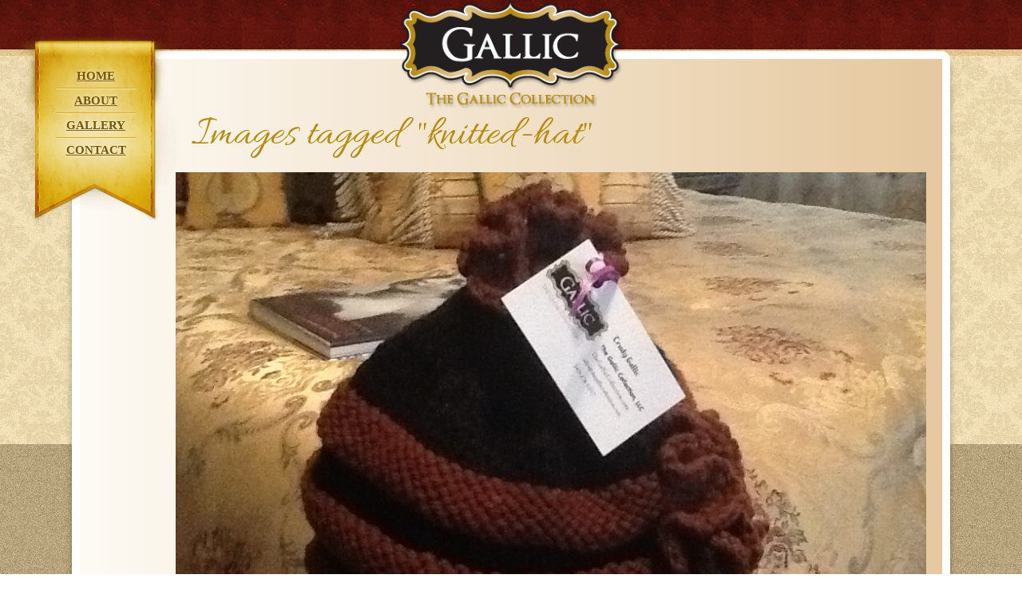

--- FILE ---
content_type: text/html; charset=UTF-8
request_url: http://www.galliccollection.com/ngg_tag/knitted-hat/nggallery/image/black-and-brown-hat-with-stylish-features-40-usd-2
body_size: 7627
content:
<!DOCTYPE html>
<html lang="en-US">
<head>
	<meta http-equiv="content-type" content="text/html; charset=UTF-8" />
	<title>Knitted Hat  |  Picture tag  |  The Gallic Collection</title>
	<link rel='stylesheet' href='/includes/css/reset.css' type='text/css' media='all' />
	<link rel="stylesheet" type="text/css" href="http://www.galliccollection.com/wp-content/themes/blankslate-child/style.css" />
	<link href='//fonts.googleapis.com/css?family=Allura|Roboto+Condensed:700italic,700,400,400italic|Roboto:700italic,700,400,400italic' rel='stylesheet'>
	<link rel="shortcut icon" href="/images/favicon.png">

	<meta name='robots' content='max-image-preview:large' />
<link rel="alternate" type="application/rss+xml" title="The Gallic Collection &raquo; Feed" href="http://www.galliccollection.com/feed/" />
<link rel="alternate" type="application/rss+xml" title="The Gallic Collection &raquo; Comments Feed" href="http://www.galliccollection.com/comments/feed/" />
<script type="text/javascript">
window._wpemojiSettings = {"baseUrl":"https:\/\/s.w.org\/images\/core\/emoji\/14.0.0\/72x72\/","ext":".png","svgUrl":"https:\/\/s.w.org\/images\/core\/emoji\/14.0.0\/svg\/","svgExt":".svg","source":{"concatemoji":"http:\/\/www.galliccollection.com\/wp-includes\/js\/wp-emoji-release.min.js?ver=6.2.8"}};
/*! This file is auto-generated */
!function(e,a,t){var n,r,o,i=a.createElement("canvas"),p=i.getContext&&i.getContext("2d");function s(e,t){p.clearRect(0,0,i.width,i.height),p.fillText(e,0,0);e=i.toDataURL();return p.clearRect(0,0,i.width,i.height),p.fillText(t,0,0),e===i.toDataURL()}function c(e){var t=a.createElement("script");t.src=e,t.defer=t.type="text/javascript",a.getElementsByTagName("head")[0].appendChild(t)}for(o=Array("flag","emoji"),t.supports={everything:!0,everythingExceptFlag:!0},r=0;r<o.length;r++)t.supports[o[r]]=function(e){if(p&&p.fillText)switch(p.textBaseline="top",p.font="600 32px Arial",e){case"flag":return s("\ud83c\udff3\ufe0f\u200d\u26a7\ufe0f","\ud83c\udff3\ufe0f\u200b\u26a7\ufe0f")?!1:!s("\ud83c\uddfa\ud83c\uddf3","\ud83c\uddfa\u200b\ud83c\uddf3")&&!s("\ud83c\udff4\udb40\udc67\udb40\udc62\udb40\udc65\udb40\udc6e\udb40\udc67\udb40\udc7f","\ud83c\udff4\u200b\udb40\udc67\u200b\udb40\udc62\u200b\udb40\udc65\u200b\udb40\udc6e\u200b\udb40\udc67\u200b\udb40\udc7f");case"emoji":return!s("\ud83e\udef1\ud83c\udffb\u200d\ud83e\udef2\ud83c\udfff","\ud83e\udef1\ud83c\udffb\u200b\ud83e\udef2\ud83c\udfff")}return!1}(o[r]),t.supports.everything=t.supports.everything&&t.supports[o[r]],"flag"!==o[r]&&(t.supports.everythingExceptFlag=t.supports.everythingExceptFlag&&t.supports[o[r]]);t.supports.everythingExceptFlag=t.supports.everythingExceptFlag&&!t.supports.flag,t.DOMReady=!1,t.readyCallback=function(){t.DOMReady=!0},t.supports.everything||(n=function(){t.readyCallback()},a.addEventListener?(a.addEventListener("DOMContentLoaded",n,!1),e.addEventListener("load",n,!1)):(e.attachEvent("onload",n),a.attachEvent("onreadystatechange",function(){"complete"===a.readyState&&t.readyCallback()})),(e=t.source||{}).concatemoji?c(e.concatemoji):e.wpemoji&&e.twemoji&&(c(e.twemoji),c(e.wpemoji)))}(window,document,window._wpemojiSettings);
</script>
<style type="text/css">
img.wp-smiley,
img.emoji {
	display: inline !important;
	border: none !important;
	box-shadow: none !important;
	height: 1em !important;
	width: 1em !important;
	margin: 0 0.07em !important;
	vertical-align: -0.1em !important;
	background: none !important;
	padding: 0 !important;
}
</style>
	<link rel='stylesheet' id='wp-block-library-css' href='http://www.galliccollection.com/wp-includes/css/dist/block-library/style.min.css?ver=6.2.8' type='text/css' media='all' />
<link rel='stylesheet' id='classic-theme-styles-css' href='http://www.galliccollection.com/wp-includes/css/classic-themes.min.css?ver=6.2.8' type='text/css' media='all' />
<style id='global-styles-inline-css' type='text/css'>
body{--wp--preset--color--black: #000000;--wp--preset--color--cyan-bluish-gray: #abb8c3;--wp--preset--color--white: #ffffff;--wp--preset--color--pale-pink: #f78da7;--wp--preset--color--vivid-red: #cf2e2e;--wp--preset--color--luminous-vivid-orange: #ff6900;--wp--preset--color--luminous-vivid-amber: #fcb900;--wp--preset--color--light-green-cyan: #7bdcb5;--wp--preset--color--vivid-green-cyan: #00d084;--wp--preset--color--pale-cyan-blue: #8ed1fc;--wp--preset--color--vivid-cyan-blue: #0693e3;--wp--preset--color--vivid-purple: #9b51e0;--wp--preset--gradient--vivid-cyan-blue-to-vivid-purple: linear-gradient(135deg,rgba(6,147,227,1) 0%,rgb(155,81,224) 100%);--wp--preset--gradient--light-green-cyan-to-vivid-green-cyan: linear-gradient(135deg,rgb(122,220,180) 0%,rgb(0,208,130) 100%);--wp--preset--gradient--luminous-vivid-amber-to-luminous-vivid-orange: linear-gradient(135deg,rgba(252,185,0,1) 0%,rgba(255,105,0,1) 100%);--wp--preset--gradient--luminous-vivid-orange-to-vivid-red: linear-gradient(135deg,rgba(255,105,0,1) 0%,rgb(207,46,46) 100%);--wp--preset--gradient--very-light-gray-to-cyan-bluish-gray: linear-gradient(135deg,rgb(238,238,238) 0%,rgb(169,184,195) 100%);--wp--preset--gradient--cool-to-warm-spectrum: linear-gradient(135deg,rgb(74,234,220) 0%,rgb(151,120,209) 20%,rgb(207,42,186) 40%,rgb(238,44,130) 60%,rgb(251,105,98) 80%,rgb(254,248,76) 100%);--wp--preset--gradient--blush-light-purple: linear-gradient(135deg,rgb(255,206,236) 0%,rgb(152,150,240) 100%);--wp--preset--gradient--blush-bordeaux: linear-gradient(135deg,rgb(254,205,165) 0%,rgb(254,45,45) 50%,rgb(107,0,62) 100%);--wp--preset--gradient--luminous-dusk: linear-gradient(135deg,rgb(255,203,112) 0%,rgb(199,81,192) 50%,rgb(65,88,208) 100%);--wp--preset--gradient--pale-ocean: linear-gradient(135deg,rgb(255,245,203) 0%,rgb(182,227,212) 50%,rgb(51,167,181) 100%);--wp--preset--gradient--electric-grass: linear-gradient(135deg,rgb(202,248,128) 0%,rgb(113,206,126) 100%);--wp--preset--gradient--midnight: linear-gradient(135deg,rgb(2,3,129) 0%,rgb(40,116,252) 100%);--wp--preset--duotone--dark-grayscale: url('#wp-duotone-dark-grayscale');--wp--preset--duotone--grayscale: url('#wp-duotone-grayscale');--wp--preset--duotone--purple-yellow: url('#wp-duotone-purple-yellow');--wp--preset--duotone--blue-red: url('#wp-duotone-blue-red');--wp--preset--duotone--midnight: url('#wp-duotone-midnight');--wp--preset--duotone--magenta-yellow: url('#wp-duotone-magenta-yellow');--wp--preset--duotone--purple-green: url('#wp-duotone-purple-green');--wp--preset--duotone--blue-orange: url('#wp-duotone-blue-orange');--wp--preset--font-size--small: 13px;--wp--preset--font-size--medium: 20px;--wp--preset--font-size--large: 36px;--wp--preset--font-size--x-large: 42px;--wp--preset--spacing--20: 0.44rem;--wp--preset--spacing--30: 0.67rem;--wp--preset--spacing--40: 1rem;--wp--preset--spacing--50: 1.5rem;--wp--preset--spacing--60: 2.25rem;--wp--preset--spacing--70: 3.38rem;--wp--preset--spacing--80: 5.06rem;--wp--preset--shadow--natural: 6px 6px 9px rgba(0, 0, 0, 0.2);--wp--preset--shadow--deep: 12px 12px 50px rgba(0, 0, 0, 0.4);--wp--preset--shadow--sharp: 6px 6px 0px rgba(0, 0, 0, 0.2);--wp--preset--shadow--outlined: 6px 6px 0px -3px rgba(255, 255, 255, 1), 6px 6px rgba(0, 0, 0, 1);--wp--preset--shadow--crisp: 6px 6px 0px rgba(0, 0, 0, 1);}:where(.is-layout-flex){gap: 0.5em;}body .is-layout-flow > .alignleft{float: left;margin-inline-start: 0;margin-inline-end: 2em;}body .is-layout-flow > .alignright{float: right;margin-inline-start: 2em;margin-inline-end: 0;}body .is-layout-flow > .aligncenter{margin-left: auto !important;margin-right: auto !important;}body .is-layout-constrained > .alignleft{float: left;margin-inline-start: 0;margin-inline-end: 2em;}body .is-layout-constrained > .alignright{float: right;margin-inline-start: 2em;margin-inline-end: 0;}body .is-layout-constrained > .aligncenter{margin-left: auto !important;margin-right: auto !important;}body .is-layout-constrained > :where(:not(.alignleft):not(.alignright):not(.alignfull)){max-width: var(--wp--style--global--content-size);margin-left: auto !important;margin-right: auto !important;}body .is-layout-constrained > .alignwide{max-width: var(--wp--style--global--wide-size);}body .is-layout-flex{display: flex;}body .is-layout-flex{flex-wrap: wrap;align-items: center;}body .is-layout-flex > *{margin: 0;}:where(.wp-block-columns.is-layout-flex){gap: 2em;}.has-black-color{color: var(--wp--preset--color--black) !important;}.has-cyan-bluish-gray-color{color: var(--wp--preset--color--cyan-bluish-gray) !important;}.has-white-color{color: var(--wp--preset--color--white) !important;}.has-pale-pink-color{color: var(--wp--preset--color--pale-pink) !important;}.has-vivid-red-color{color: var(--wp--preset--color--vivid-red) !important;}.has-luminous-vivid-orange-color{color: var(--wp--preset--color--luminous-vivid-orange) !important;}.has-luminous-vivid-amber-color{color: var(--wp--preset--color--luminous-vivid-amber) !important;}.has-light-green-cyan-color{color: var(--wp--preset--color--light-green-cyan) !important;}.has-vivid-green-cyan-color{color: var(--wp--preset--color--vivid-green-cyan) !important;}.has-pale-cyan-blue-color{color: var(--wp--preset--color--pale-cyan-blue) !important;}.has-vivid-cyan-blue-color{color: var(--wp--preset--color--vivid-cyan-blue) !important;}.has-vivid-purple-color{color: var(--wp--preset--color--vivid-purple) !important;}.has-black-background-color{background-color: var(--wp--preset--color--black) !important;}.has-cyan-bluish-gray-background-color{background-color: var(--wp--preset--color--cyan-bluish-gray) !important;}.has-white-background-color{background-color: var(--wp--preset--color--white) !important;}.has-pale-pink-background-color{background-color: var(--wp--preset--color--pale-pink) !important;}.has-vivid-red-background-color{background-color: var(--wp--preset--color--vivid-red) !important;}.has-luminous-vivid-orange-background-color{background-color: var(--wp--preset--color--luminous-vivid-orange) !important;}.has-luminous-vivid-amber-background-color{background-color: var(--wp--preset--color--luminous-vivid-amber) !important;}.has-light-green-cyan-background-color{background-color: var(--wp--preset--color--light-green-cyan) !important;}.has-vivid-green-cyan-background-color{background-color: var(--wp--preset--color--vivid-green-cyan) !important;}.has-pale-cyan-blue-background-color{background-color: var(--wp--preset--color--pale-cyan-blue) !important;}.has-vivid-cyan-blue-background-color{background-color: var(--wp--preset--color--vivid-cyan-blue) !important;}.has-vivid-purple-background-color{background-color: var(--wp--preset--color--vivid-purple) !important;}.has-black-border-color{border-color: var(--wp--preset--color--black) !important;}.has-cyan-bluish-gray-border-color{border-color: var(--wp--preset--color--cyan-bluish-gray) !important;}.has-white-border-color{border-color: var(--wp--preset--color--white) !important;}.has-pale-pink-border-color{border-color: var(--wp--preset--color--pale-pink) !important;}.has-vivid-red-border-color{border-color: var(--wp--preset--color--vivid-red) !important;}.has-luminous-vivid-orange-border-color{border-color: var(--wp--preset--color--luminous-vivid-orange) !important;}.has-luminous-vivid-amber-border-color{border-color: var(--wp--preset--color--luminous-vivid-amber) !important;}.has-light-green-cyan-border-color{border-color: var(--wp--preset--color--light-green-cyan) !important;}.has-vivid-green-cyan-border-color{border-color: var(--wp--preset--color--vivid-green-cyan) !important;}.has-pale-cyan-blue-border-color{border-color: var(--wp--preset--color--pale-cyan-blue) !important;}.has-vivid-cyan-blue-border-color{border-color: var(--wp--preset--color--vivid-cyan-blue) !important;}.has-vivid-purple-border-color{border-color: var(--wp--preset--color--vivid-purple) !important;}.has-vivid-cyan-blue-to-vivid-purple-gradient-background{background: var(--wp--preset--gradient--vivid-cyan-blue-to-vivid-purple) !important;}.has-light-green-cyan-to-vivid-green-cyan-gradient-background{background: var(--wp--preset--gradient--light-green-cyan-to-vivid-green-cyan) !important;}.has-luminous-vivid-amber-to-luminous-vivid-orange-gradient-background{background: var(--wp--preset--gradient--luminous-vivid-amber-to-luminous-vivid-orange) !important;}.has-luminous-vivid-orange-to-vivid-red-gradient-background{background: var(--wp--preset--gradient--luminous-vivid-orange-to-vivid-red) !important;}.has-very-light-gray-to-cyan-bluish-gray-gradient-background{background: var(--wp--preset--gradient--very-light-gray-to-cyan-bluish-gray) !important;}.has-cool-to-warm-spectrum-gradient-background{background: var(--wp--preset--gradient--cool-to-warm-spectrum) !important;}.has-blush-light-purple-gradient-background{background: var(--wp--preset--gradient--blush-light-purple) !important;}.has-blush-bordeaux-gradient-background{background: var(--wp--preset--gradient--blush-bordeaux) !important;}.has-luminous-dusk-gradient-background{background: var(--wp--preset--gradient--luminous-dusk) !important;}.has-pale-ocean-gradient-background{background: var(--wp--preset--gradient--pale-ocean) !important;}.has-electric-grass-gradient-background{background: var(--wp--preset--gradient--electric-grass) !important;}.has-midnight-gradient-background{background: var(--wp--preset--gradient--midnight) !important;}.has-small-font-size{font-size: var(--wp--preset--font-size--small) !important;}.has-medium-font-size{font-size: var(--wp--preset--font-size--medium) !important;}.has-large-font-size{font-size: var(--wp--preset--font-size--large) !important;}.has-x-large-font-size{font-size: var(--wp--preset--font-size--x-large) !important;}
.wp-block-navigation a:where(:not(.wp-element-button)){color: inherit;}
:where(.wp-block-columns.is-layout-flex){gap: 2em;}
.wp-block-pullquote{font-size: 1.5em;line-height: 1.6;}
</style>
<link rel='stylesheet' id='ngg_trigger_buttons-css' href='http://www.galliccollection.com/wp-content/plugins/nextgen-gallery/products/photocrati_nextgen/modules/nextgen_gallery_display/static/trigger_buttons.css?ver=3.36' type='text/css' media='all' />
<link rel='stylesheet' id='simplelightbox-0-css' href='http://www.galliccollection.com/wp-content/plugins/nextgen-gallery/products/photocrati_nextgen/modules/lightbox/static/simplelightbox/simple-lightbox.css?ver=3.36' type='text/css' media='all' />
<link rel='stylesheet' id='fontawesome_v4_shim_style-css' href='http://www.galliccollection.com/wp-content/plugins/nextgen-gallery/products/photocrati_nextgen/modules/nextgen_gallery_display/static/fontawesome/css/v4-shims.min.css?ver=6.2.8' type='text/css' media='all' />
<link rel='stylesheet' id='fontawesome-css' href='http://www.galliccollection.com/wp-content/plugins/nextgen-gallery/products/photocrati_nextgen/modules/nextgen_gallery_display/static/fontawesome/css/all.min.css?ver=6.2.8' type='text/css' media='all' />
<link rel='stylesheet' id='nextgen_basic_thumbnails_style-css' href='http://www.galliccollection.com/wp-content/plugins/nextgen-gallery/products/photocrati_nextgen/modules/nextgen_basic_gallery/static/thumbnails/nextgen_basic_thumbnails.css?ver=3.36' type='text/css' media='all' />
<link rel='stylesheet' id='nextgen_pagination_style-css' href='http://www.galliccollection.com/wp-content/plugins/nextgen-gallery/products/photocrati_nextgen/modules/nextgen_pagination/static/style.css?ver=3.36' type='text/css' media='all' />
<link rel='stylesheet' id='parent-style-css' href='http://www.galliccollection.com/wp-content/themes/blankslate/style.css?ver=6.2.8' type='text/css' media='all' />
<script type='text/javascript' src='http://www.galliccollection.com/wp-includes/js/jquery/jquery.min.js?ver=3.6.4' id='jquery-core-js'></script>
<script type='text/javascript' src='http://www.galliccollection.com/wp-includes/js/jquery/jquery-migrate.min.js?ver=3.4.0' id='jquery-migrate-js'></script>
<script type='text/javascript' id='photocrati_ajax-js-extra'>
/* <![CDATA[ */
var photocrati_ajax = {"url":"http:\/\/www.galliccollection.com\/index.php?photocrati_ajax=1","wp_home_url":"http:\/\/www.galliccollection.com","wp_site_url":"http:\/\/www.galliccollection.com","wp_root_url":"http:\/\/www.galliccollection.com","wp_plugins_url":"http:\/\/www.galliccollection.com\/wp-content\/plugins","wp_content_url":"http:\/\/www.galliccollection.com\/wp-content","wp_includes_url":"http:\/\/www.galliccollection.com\/wp-includes\/","ngg_param_slug":"nggallery"};
/* ]]> */
</script>
<script type='text/javascript' src='http://www.galliccollection.com/wp-content/plugins/nextgen-gallery/products/photocrati_nextgen/modules/ajax/static/ajax.min.js?ver=3.36' id='photocrati_ajax-js'></script>
<script type='text/javascript' src='http://www.galliccollection.com/wp-content/plugins/nextgen-gallery/products/photocrati_nextgen/modules/nextgen_basic_gallery/static/thumbnails/nextgen_basic_thumbnails.js?ver=3.36' id='photocrati-nextgen_basic_thumbnails-js'></script>
<script type='text/javascript' src='http://www.galliccollection.com/wp-content/plugins/nextgen-gallery/products/photocrati_nextgen/modules/nextgen_gallery_display/static/fontawesome/js/v4-shims.min.js?ver=5.3.1' id='fontawesome_v4_shim-js'></script>
<script type='text/javascript' defer data-auto-replace-svg="false" data-keep-original-source="false" data-search-pseudo-elements src='http://www.galliccollection.com/wp-content/plugins/nextgen-gallery/products/photocrati_nextgen/modules/nextgen_gallery_display/static/fontawesome/js/all.min.js?ver=5.3.1' id='fontawesome-js'></script>
<script type='text/javascript' src='http://www.galliccollection.com/wp-content/plugins/nextgen-gallery/products/photocrati_nextgen/modules/nextgen_basic_gallery/static/thumbnails/ajax_pagination.js?ver=3.36' id='nextgen-basic-thumbnails-ajax-pagination-js'></script>
<link rel="https://api.w.org/" href="http://www.galliccollection.com/wp-json/" /><link rel="alternate" type="application/json" href="http://www.galliccollection.com/wp-json/wp/v2/posts/0" /><link rel="EditURI" type="application/rsd+xml" title="RSD" href="http://www.galliccollection.com/xmlrpc.php?rsd" />
<link rel="wlwmanifest" type="application/wlwmanifest+xml" href="http://www.galliccollection.com/wp-includes/wlwmanifest.xml" />
<meta name="generator" content="WordPress 6.2.8" />
<link rel="alternate" type="application/json+oembed" href="http://www.galliccollection.com/wp-json/oembed/1.0/embed?url" />
<link rel="alternate" type="text/xml+oembed" href="http://www.galliccollection.com/wp-json/oembed/1.0/embed?url&#038;format=xml" />
</head>
<body class="-template-default page page-id-3">


<header>
	<h1 id="logo"><a href="/">The Gallic Collection</a></h1>
	<nav id="nav-main">
		<li id="nav-home"><a href="/">Home</a></li>
		<li id="nav-about"><a href="/about-us/">About</a></li>
		<li id="nav-gallery"><a href="/gallery/">Gallery</a></li>
		<li id="nav-contact"><a href="/contact-us/">Contact</a></li>
	</nav>
</header>



<div id="content-wrapper">
<div id="content"><article>
<div id="post-0" class="post-0 page type-page status-publish hentry">
<h1 class="entry-title">Images tagged &quot;knitted-hat&quot;</h1>
<div class="entry-content">

<div class="ngg-galleryoverview">

	<div class="pic"><img title="Black and Brown Hat with Stylish Features $40. USD" alt="Black and Brown Hat with Stylish Features $40. USD" src="http://www.galliccollection.com/wp-content/gallery/sweater1/Black-and-Brown-Hat-with-Stylish-Features.JPG" /></div>
	
	<ul class="ngg-gallery-list">
	
		<!-- PREV LINK -->	
				
		<!-- Thumbnail list -->
				 
		
		<li id="ngg-image-30" class="ngg-thumbnail-list selected" >
			<a href="http://www.galliccollection.com/ngg_tag/knitted-hat/nggallery/image/black-and-brown-hat-with-stylish-features-40-usd-2" title="Two knitted channels of brown yarn and a side cascade of brown trim accentuate this black hat made to be stylish and warm." >
				<img title="Black and Brown Hat with Stylish Features $40. USD" alt="Black and Brown Hat with Stylish Features $40. USD" src="http://www.galliccollection.com/wp-content/gallery/sweater1/cache/Black-and-Brown-Hat-with-Stylish-Features.JPG-nggid0230-ngg0dyn-240x240x100-00f0w010c011r110f110r010t010.JPG" width='240' height='240' />
			</a>
		</li>

	 		 	
	 	<!-- NEXT LINK -->
			 	
	</ul>
 	
</div>


</div>
</div>
<div id="comments">
</div></article>
<aside id="sidebar">
<div id="primary" class="widget-area">
<ul class="sid">
<li id="custom_html-2" class="widget_text widget-container widget_custom_html"><div class="textwidget custom-html-widget"><header>
<h2>
	Our Collection Pieces Are All <span style="white-space:nowrap;">Hand-Made</span> and One of a Kind.
</h2>
<p>View more of our beautiful custom hand-made garments.</p>
<p>For pricing visit our <a href="/gallery/">Gallery</a>.</p>

	<a class="viewmore" href="/gallery/"><img src="/images/view_gallery_button.png" alt="View Gallery"/></a>
</header>



<div class="ngg-galleryoverview ngg-slideshow"
	 id="ngg-slideshow-c694ac79d83f3ff1ae42af135bfdd75b-8217085440"
     data-gallery-id="c694ac79d83f3ff1ae42af135bfdd75b"
     style="max-width: 380px; max-height: 340px;">

 	<div id="ngg-image-0" class="ngg-gallery-slideshow-image" style="height:340px">

        <a href="http://www.galliccollection.com/wp-content/gallery/sweater_2/gallic-collection-20.jpg"
           title="Sparkle and nubby texture in nine hues of blue, green and purple yarn pop from this 3/4 sleeve, cropped cardigan with triangularly-shaped lapels.(SOLD)"
           data-src="http://www.galliccollection.com/wp-content/gallery/sweater_2/gallic-collection-20.jpg"
           data-thumbnail="http://www.galliccollection.com/wp-content/gallery/sweater_2/thumbs/thumbs_gallic-collection-20.jpg"
           data-image-id="18"
           data-title="Cropped Blue-Green-Purple Haze Cardigan (SOLD)"
           data-description="Sparkle and nubby texture in nine hues of blue, green and purple yarn pop from this 3/4 sleeve, cropped cardigan with triangularly-shaped lapels.(SOLD)"
           class="ngg-simplelightbox" rel="c694ac79d83f3ff1ae42af135bfdd75b">

            <img data-image-id='18'
                 title="Sparkle and nubby texture in nine hues of blue, green and purple yarn pop from this 3/4 sleeve, cropped cardigan with triangularly-shaped lapels.(SOLD)"
                 alt="Cropped Blue-Green-Purple Haze Cardigan (SOLD)"
                 src="http://www.galliccollection.com/wp-content/gallery/sweater_2/gallic-collection-20.jpg"
                 style="max-height: 320px;"/>
        </a>

        </div> 
<div id="ngg-image-1" class="ngg-gallery-slideshow-image" style="height:340px">

        <a href="http://www.galliccollection.com/wp-content/gallery/shaw/shaw.jpg"
           title="Thirteen yarns combine striping effect to complete a look of ease in a fringed poncho. (SOLD)"
           data-src="http://www.galliccollection.com/wp-content/gallery/shaw/shaw.jpg"
           data-thumbnail="http://www.galliccollection.com/wp-content/gallery/shaw/thumbs/thumbs_shaw.jpg"
           data-image-id="26"
           data-title="Poncho with Panache (SOLD)"
           data-description="Thirteen yarns combine striping effect to complete a look of ease in a fringed poncho. (SOLD)"
           class="ngg-simplelightbox" rel="c694ac79d83f3ff1ae42af135bfdd75b">

            <img data-image-id='26'
                 title="Thirteen yarns combine striping effect to complete a look of ease in a fringed poncho. (SOLD)"
                 alt="Poncho with Panache (SOLD)"
                 src="http://www.galliccollection.com/wp-content/gallery/shaw/shaw.jpg"
                 style="max-height: 320px;"/>
        </a>

        </div> 
<div id="ngg-image-2" class="ngg-gallery-slideshow-image" style="height:340px">

        <a href="http://www.galliccollection.com/wp-content/gallery/green-and-blue-sweater/gallic-collection-10.jpg"
           title="Cozy and warm cardigan in twelve muted shades of green and purple. Deliciously soft. (SOLD)"
           data-src="http://www.galliccollection.com/wp-content/gallery/green-and-blue-sweater/gallic-collection-10.jpg"
           data-thumbnail="http://www.galliccollection.com/wp-content/gallery/green-and-blue-sweater/thumbs/thumbs_gallic-collection-10.jpg"
           data-image-id="27"
           data-title="Green and purple sweater (SOLD)"
           data-description="Cozy and warm cardigan in twelve muted shades of green and purple. Deliciously soft. (SOLD)"
           class="ngg-simplelightbox" rel="c694ac79d83f3ff1ae42af135bfdd75b">

            <img data-image-id='27'
                 title="Cozy and warm cardigan in twelve muted shades of green and purple. Deliciously soft. (SOLD)"
                 alt="Green and purple sweater (SOLD)"
                 src="http://www.galliccollection.com/wp-content/gallery/green-and-blue-sweater/gallic-collection-10.jpg"
                 style="max-height: 320px;"/>
        </a>

        </div> 
<div id="ngg-image-3" class="ngg-gallery-slideshow-image" style="height:340px">

        <a href="http://www.galliccollection.com/wp-content/gallery/sweater1/Black-and-Brown-Hat-with-Stylish-Features.JPG"
           title="Two knitted channels of brown yarn and a side cascade of brown trim accentuate this black hat made to be stylish and warm."
           data-src="http://www.galliccollection.com/wp-content/gallery/sweater1/Black-and-Brown-Hat-with-Stylish-Features.JPG"
           data-thumbnail="http://www.galliccollection.com/wp-content/gallery/sweater1/thumbs/thumbs_Black-and-Brown-Hat-with-Stylish-Features.JPG"
           data-image-id="30"
           data-title="Black and Brown Hat with Stylish Features $40. USD"
           data-description="Two knitted channels of brown yarn and a side cascade of brown trim accentuate this black hat made to be stylish and warm."
           class="ngg-simplelightbox" rel="c694ac79d83f3ff1ae42af135bfdd75b">

            <img data-image-id='30'
                 title="Two knitted channels of brown yarn and a side cascade of brown trim accentuate this black hat made to be stylish and warm."
                 alt="Black and Brown Hat with Stylish Features $40. USD"
                 src="http://www.galliccollection.com/wp-content/gallery/sweater1/Black-and-Brown-Hat-with-Stylish-Features.JPG"
                 style="max-height: 320px;"/>
        </a>

        </div> 
<div id="ngg-image-4" class="ngg-gallery-slideshow-image" style="height:340px">

        <a href="http://www.galliccollection.com/wp-content/gallery/sweater1/Double-Cable-Pom-Pom-Collar.JPG"
           title="Tweed lemon-tan colored collar with pom pom closure warms the neck with attitude.  Real style with attention-getting detail."
           data-src="http://www.galliccollection.com/wp-content/gallery/sweater1/Double-Cable-Pom-Pom-Collar.JPG"
           data-thumbnail="http://www.galliccollection.com/wp-content/gallery/sweater1/thumbs/thumbs_Double-Cable-Pom-Pom-Collar.JPG"
           data-image-id="31"
           data-title="Double Cable Pom Pom Collar $29. USD"
           data-description="Tweed lemon-tan colored collar with pom pom closure warms the neck with attitude.  Real style with attention-getting detail."
           class="ngg-simplelightbox" rel="c694ac79d83f3ff1ae42af135bfdd75b">

            <img data-image-id='31'
                 title="Tweed lemon-tan colored collar with pom pom closure warms the neck with attitude.  Real style with attention-getting detail."
                 alt="Double Cable Pom Pom Collar $29. USD"
                 src="http://www.galliccollection.com/wp-content/gallery/sweater1/Double-Cable-Pom-Pom-Collar.JPG"
                 style="max-height: 320px;"/>
        </a>

        </div> 
<div id="ngg-image-5" class="ngg-gallery-slideshow-image" style="height:340px">

        <a href="http://www.galliccollection.com/wp-content/gallery/scarf/Fun-Aqua-Cardigan.jpg"
           title="Sleeveless, v-neck cardigan composed of sixteen yarns hand-knitted in complimentary hues of aqua, blue and green and finished with an eyelash yarn trim."
           data-src="http://www.galliccollection.com/wp-content/gallery/scarf/Fun-Aqua-Cardigan.jpg"
           data-thumbnail="http://www.galliccollection.com/wp-content/gallery/scarf/thumbs/thumbs_Fun-Aqua-Cardigan.jpg"
           data-image-id="37"
           data-title="Fun Aqua Cardigan $125 USD"
           data-description="Sleeveless, v-neck cardigan composed of sixteen yarns hand-knitted in complimentary hues of aqua, blue and green and finished with an eyelash yarn trim."
           class="ngg-simplelightbox" rel="c694ac79d83f3ff1ae42af135bfdd75b">

            <img data-image-id='37'
                 title="Sleeveless, v-neck cardigan composed of sixteen yarns hand-knitted in complimentary hues of aqua, blue and green and finished with an eyelash yarn trim."
                 alt="Fun Aqua Cardigan $125 USD"
                 src="http://www.galliccollection.com/wp-content/gallery/scarf/Fun-Aqua-Cardigan.jpg"
                 style="max-height: 320px;"/>
        </a>

        </div> 
<div id="ngg-image-6" class="ngg-gallery-slideshow-image" style="height:340px">

        <a href="http://www.galliccollection.com/wp-content/gallery/vest/gallic-collection-14-1.jpg"
           title="Sixteen-plus yarns combine to create a luscious, sporty cardigan providing ample warmth and wonderful style in spectacular colors."
           data-src="http://www.galliccollection.com/wp-content/gallery/vest/gallic-collection-14-1.jpg"
           data-thumbnail="http://www.galliccollection.com/wp-content/gallery/vest/thumbs/thumbs_gallic-collection-14-1.jpg"
           data-image-id="39"
           data-title="Maroon and Golden Yellow Cardigan $345. USD"
           data-description="Sixteen-plus yarns combine to create a luscious, sporty cardigan providing ample warmth and wonderful style in spectacular colors."
           class="ngg-simplelightbox" rel="c694ac79d83f3ff1ae42af135bfdd75b">

            <img data-image-id='39'
                 title="Sixteen-plus yarns combine to create a luscious, sporty cardigan providing ample warmth and wonderful style in spectacular colors."
                 alt="Maroon and Golden Yellow Cardigan $345. USD"
                 src="http://www.galliccollection.com/wp-content/gallery/vest/gallic-collection-14-1.jpg"
                 style="max-height: 320px;"/>
        </a>

        </div> 
<div id="ngg-image-7" class="ngg-gallery-slideshow-image" style="height:340px">

        <a href="http://www.galliccollection.com/wp-content/gallery/cabled-poncho/poncho-1.jpg"
           title="Lovely cream-colored yarn boasting endless cables provides ample coverage and warmth in a turtle neck poncho.  Fits all sizes."
           data-src="http://www.galliccollection.com/wp-content/gallery/cabled-poncho/poncho-1.jpg"
           data-thumbnail="http://www.galliccollection.com/wp-content/gallery/cabled-poncho/thumbs/thumbs_poncho-1.jpg"
           data-image-id="40"
           data-title="Cabled Poncho $175.00 USD"
           data-description="Lovely cream-colored yarn boasting endless cables provides ample coverage and warmth in a turtle neck poncho.  Fits all sizes."
           class="ngg-simplelightbox" rel="c694ac79d83f3ff1ae42af135bfdd75b">

            <img data-image-id='40'
                 title="Lovely cream-colored yarn boasting endless cables provides ample coverage and warmth in a turtle neck poncho.  Fits all sizes."
                 alt="Cabled Poncho $175.00 USD"
                 src="http://www.galliccollection.com/wp-content/gallery/cabled-poncho/poncho-1.jpg"
                 style="max-height: 320px;"/>
        </a>

        </div> 
<div id="ngg-image-8" class="ngg-gallery-slideshow-image" style="height:340px">

        <a href="http://www.galliccollection.com/wp-content/gallery/sweater1/gallic-collection-16-1.jpg"
           title="Fabulous, colorful, textured cowl to warm the neck and be worn with sweaters and coats."
           data-src="http://www.galliccollection.com/wp-content/gallery/sweater1/gallic-collection-16-1.jpg"
           data-thumbnail="http://www.galliccollection.com/wp-content/gallery/sweater1/thumbs/thumbs_gallic-collection-16-1.jpg"
           data-image-id="41"
           data-title="Lumpy Bumpy Cowl $22. USD"
           data-description="Fabulous, colorful, textured cowl to warm the neck and be worn with sweaters and coats."
           class="ngg-simplelightbox" rel="c694ac79d83f3ff1ae42af135bfdd75b">

            <img data-image-id='41'
                 title="Fabulous, colorful, textured cowl to warm the neck and be worn with sweaters and coats."
                 alt="Lumpy Bumpy Cowl $22. USD"
                 src="http://www.galliccollection.com/wp-content/gallery/sweater1/gallic-collection-16-1.jpg"
                 style="max-height: 320px;"/>
        </a>

        </div> 
<div id="ngg-image-9" class="ngg-gallery-slideshow-image" style="height:340px">

        <a href="http://www.galliccollection.com/wp-content/gallery/sweater/gallic-collection-2.jpg"
           title="More than fifty gorgeous, specialty yarns from around the world, including alpaca and cashmere, combine to create this long-sleeve, 3/4 length, shawl-collared cardigan designed to provide the warmth of a wool coat without the weight and structure. (SOLD)"
           data-src="http://www.galliccollection.com/wp-content/gallery/sweater/gallic-collection-2.jpg"
           data-thumbnail="http://www.galliccollection.com/wp-content/gallery/sweater/thumbs/thumbs_gallic-collection-2.jpg"
           data-image-id="19"
           data-title="Tan and Cream Cardigan SOLD"
           data-description="More than fifty gorgeous, specialty yarns from around the world, including alpaca and cashmere, combine to create this long-sleeve, 3/4 length, shawl-collared cardigan designed to provide the warmth of a wool coat without the weight and structure. (SOLD)"
           class="ngg-simplelightbox" rel="c694ac79d83f3ff1ae42af135bfdd75b">

            <img data-image-id='19'
                 title="More than fifty gorgeous, specialty yarns from around the world, including alpaca and cashmere, combine to create this long-sleeve, 3/4 length, shawl-collared cardigan designed to provide the warmth of a wool coat without the weight and structure. (SOLD)"
                 alt="Tan and Cream Cardigan SOLD"
                 src="http://www.galliccollection.com/wp-content/gallery/sweater/gallic-collection-2.jpg"
                 style="max-height: 320px;"/>
        </a>

        </div> 
</div>



</div></li></ul>
</div>
</aside></div></div>

<footer>
	<p id="siteinfo">Copyright &copy; 2025 The Gallic Collection. All Rights Reserved.</p>
	<p id="credits"><a href="http://www.huberspace.net">WordPress site by Huberspace Web Design</a></p>
</footer>

<link rel='stylesheet' id='ngg_basic_slideshow_style-css' href='http://www.galliccollection.com/wp-content/plugins/nextgen-gallery/products/photocrati_nextgen/modules/nextgen_basic_gallery/static/slideshow/ngg_basic_slideshow.css?ver=3.36' type='text/css' media='all' />
<link rel='stylesheet' id='ngg_slick_slideshow_style-css' href='http://www.galliccollection.com/wp-content/plugins/nextgen-gallery/products/photocrati_nextgen/modules/nextgen_basic_gallery/static/slideshow/slick/slick.css?ver=3.36' type='text/css' media='all' />
<link rel='stylesheet' id='ngg_slick_slideshow_theme-css' href='http://www.galliccollection.com/wp-content/plugins/nextgen-gallery/products/photocrati_nextgen/modules/nextgen_basic_gallery/static/slideshow/slick/slick-theme.css?ver=3.36' type='text/css' media='all' />
<script type='text/javascript' id='ngg_common-js-extra'>
/* <![CDATA[ */

var galleries = {};
galleries.gallery_6d97c10a262948ddc8446b6ce792762e = {"id":null,"ids":null,"source":"tags","src":"","container_ids":["knitted-hat"],"gallery_ids":[],"album_ids":[],"tag_ids":[],"display_type":"photocrati-nextgen_basic_thumbnails","display":"","exclusions":[],"order_by":"sortorder","order_direction":"ASC","image_ids":[],"entity_ids":[],"tagcloud":false,"returns":"included","slug":"knitted-hat","sortorder":[],"display_settings":{"override_thumbnail_settings":"1","thumbnail_width":"240","thumbnail_height":"240","thumbnail_crop":"1","images_per_page":"20","number_of_columns":"0","ajax_pagination":"1","show_all_in_lightbox":"0","use_imagebrowser_effect":"0","show_slideshow_link":"0","slideshow_link_text":"[Show as slideshow]","display_view":"default","template":"\/home\/admin\/domains\/galliccollection.com\/public_html\/wp-content\/plugins\/nextgen-gallery\/products\/photocrati_nextgen\/modules\/ngglegacy\/view\/gallery-carousel.php","use_lightbox_effect":true,"display_no_images_error":1,"disable_pagination":0,"thumbnail_quality":"100","thumbnail_watermark":0,"ngg_triggers_display":"never","_errors":[]},"excluded_container_ids":[],"maximum_entity_count":500,"__defaults_set":true,"_errors":[],"ID":"6d97c10a262948ddc8446b6ce792762e"};
galleries.gallery_6d97c10a262948ddc8446b6ce792762e.wordpress_page_root = false;
var nextgen_lightbox_settings = {"static_path":"http:\/\/www.galliccollection.com\/wp-content\/plugins\/nextgen-gallery\/products\/photocrati_nextgen\/modules\/lightbox\/static\/{placeholder}","context":"nextgen_images"};
galleries.gallery_c694ac79d83f3ff1ae42af135bfdd75b = {"id":null,"ids":null,"source":"galleries","container_ids":[],"gallery_ids":[],"album_ids":[],"tag_ids":[],"display_type":"photocrati-nextgen_basic_slideshow","exclusions":[],"order_by":"sortorder","order_direction":"ASC","image_ids":[],"entity_ids":[],"tagcloud":false,"returns":"included","slug":null,"sortorder":[],"display_settings":{"gallery_width":"380","gallery_height":"340","autoplay":"1","pauseonhover":"1","arrows":"1","transition_style":"fade","interval":"3000","transition_speed":"300","show_thumbnail_link":"0","thumbnail_link_text":"[Show picture list]","display_view":"default","use_lightbox_effect":true,"template":"","ngg_triggers_display":"never","_errors":[],"thumbnail_crop":"0"},"excluded_container_ids":[],"maximum_entity_count":500,"__defaults_set":true,"_errors":[],"ID":"c694ac79d83f3ff1ae42af135bfdd75b"};
galleries.gallery_c694ac79d83f3ff1ae42af135bfdd75b.wordpress_page_root = false;
var nextgen_lightbox_settings = {"static_path":"http:\/\/www.galliccollection.com\/wp-content\/plugins\/nextgen-gallery\/products\/photocrati_nextgen\/modules\/lightbox\/static\/{placeholder}","context":"nextgen_images"};
/* ]]> */
</script>
<script type='text/javascript' src='http://www.galliccollection.com/wp-content/plugins/nextgen-gallery/products/photocrati_nextgen/modules/nextgen_gallery_display/static/common.js?ver=3.36' id='ngg_common-js'></script>
<script type='text/javascript' id='ngg_common-js-after'>
            var nggLastTimeoutVal = 1000;

			var nggRetryFailedImage = function(img) {
				setTimeout(function(){
					img.src = img.src;
				}, nggLastTimeoutVal);
			
				nggLastTimeoutVal += 500;
			}
        

            var nggLastTimeoutVal = 1000;

			var nggRetryFailedImage = function(img) {
				setTimeout(function(){
					img.src = img.src;
				}, nggLastTimeoutVal);
			
				nggLastTimeoutVal += 500;
			}
        
</script>
<script type='text/javascript' src='http://www.galliccollection.com/wp-content/plugins/nextgen-gallery/products/photocrati_nextgen/modules/lightbox/static/lightbox_context.js?ver=3.36' id='ngg_lightbox_context-js'></script>
<script type='text/javascript' src='http://www.galliccollection.com/wp-content/plugins/nextgen-gallery/products/photocrati_nextgen/modules/lightbox/static/simplelightbox/simple-lightbox.js?ver=3.36' id='simplelightbox-0-js'></script>
<script type='text/javascript' src='http://www.galliccollection.com/wp-content/plugins/nextgen-gallery/products/photocrati_nextgen/modules/lightbox/static/simplelightbox/nextgen_simple_lightbox_init.js?ver=3.36' id='simplelightbox-1-js'></script>
<script type='text/javascript' src='http://www.galliccollection.com/wp-content/plugins/nextgen-gallery/products/photocrati_nextgen/modules/nextgen_basic_gallery/static/slideshow/slick/slick-1.8.0-modded.js?ver=3.36' id='ngg_slick-js'></script>
<script type='text/javascript' src='http://www.galliccollection.com/wp-content/plugins/nextgen-gallery/products/photocrati_nextgen/modules/nextgen_basic_gallery/static/slideshow/ngg_basic_slideshow.js?ver=3.36' id='photocrati-nextgen_basic_slideshow-js'></script>
</body>
</html>

--- FILE ---
content_type: text/css
request_url: http://www.galliccollection.com/includes/css/reset.css
body_size: 1048
content:
@charset "utf-8";
/*
<!DOCTYPE stylesheet "Level 2 Revision 1 (CSS 2.1) Specification" "http://www.w3.org/TR/CSS21/">

title:   reset.css
purpose: These styles "zero out" most browser default settings and helps create a common look across most browsing platforms.

*/
html,body,div,span,object,iframe,
h1,h2,h3,h4,h5,h6,
p,blockquote,pre,
a,abbr,address,cite,code,del,dfn,em,
img,ins,kbd,q,samp,strong,sub,sup,var,
b,i,
dl,dt,dd,ol,ul,li,
fieldset,form,label,legend,
table,caption,tbody,tfoot,thead,tr,th,td,
/* HTML5 */ article, aside, canvas, details, embed, figure, figcaption, footer, header, hgroup, menu, nav, output, ruby, section, summary,time, mark, audio, video 
{
  background:transparent;
  border:0;
  font-size:100%;
  outline:0;
  vertical-align:baseline;
  margin:0;
  padding:0;
}

article,aside,details,figcaption,figure,footer,header,hgroup,main,menu,nav,section {display:block;}

html{overflow:scroll;font-size:100.01%;background:#fff;height:100%;}

body{color:#000;line-height:1;min-height:100%;}

ol,ul{list-style:none;}

blockquote,q{quotes:none;}

blockquote:before,blockquote:after,q:before,q:after{content: '';content:none;}

sup{vertical-align:text-top;}

sub{vertical-align:text-bottom;}

table{border-collapse:collapse;border-spacing:0;empty-cells:show;}

th,td{vertical-align:top;}

cite,address{font-style:normal;}

caption,td,th{font-weight:normal;text-align:left;}

object{display:block;}

:focus{outline:0;}

ins{text-decoration:none;}

del{text-decoration:line-through;}

input,textarea,select{font-size:100%;}

/* legend{color:#000;} */

b,strong{font-weight:bold;}

i,em{font-style:italic;}

/* put some of these back for BD */
.bd-block { display:inline !important; }
.bd-block ul {list-style:disc !important;margin-left:1em !important;}
.bd-block ol {list-style:decimal !important;margin-left:1em !important;}
.bd-block li {margin-left:1em !important;}

/* Declaring this too */
img, .client_image { max-width: 100%; }

.nc { width:1px; text-indent:2px; overflow:hidden; height:1px; }


--- FILE ---
content_type: text/css
request_url: http://www.galliccollection.com/wp-content/themes/blankslate-child/style.css
body_size: 1757
content:
/*
Theme Name: Blank Slate Child
Template: blankslate

Author JGH

Version 1.0
*/


body.home #content article {
	padding-right:300px;
	background: #fdfaf4 url(/images/puppy.jpg) top right no-repeat;
	background: url(/images/puppy.jpg) top right no-repeat, linear-gradient(to right, #fdfaf4 0%,#e5c89e 100%);
	background-size: cover;
	min-height:399px;
	}
body.home h1 { display:none; }

/* Not sure why I have this
.page-id-131 #content article { padding-right:200px; }
*/

.page-id-131 #sidebar { display: none; }


html {
	background:url(/images/bg.gif) top left;
	min-height:100%;
	}

body {
	font:normal 1em/1.4 'Roboto',Arial, Helvetica, Sans-serif;
	background:url(/images/background.jpg) repeat-x 0 -30px;
	min-width:100%;
	min-height:100%;
	position:relative;
	margin: 0;
	}

a { text-decoration:underline; }
a:hover { text-decoration:none; }

h2,h3,h4,h5,h6 {
	font-family: 'Roboto Condensed', Arial, sans-serif;
	line-height:1; color:#B68C10;
	} 
h2 { font-size:200%; }

#content p { margin:0 0 1em 0; }



#content-wrapper, footer {
  margin:0 auto 30px;
  max-width: 1100px;
}

body > header {
  position:relative;
  max-width:1000px;
  text-align:center;
  z-index:10;
  margin: 0 auto -80px;
}

	#logo {
		display:inline-block;
		}

		#logo a{
			width:283px;
			height:138px;
			background:transparent url(/images/logo.png) top left no-repeat;
			background-size: contain;
			text-indent:-5000px;
			display:block;
			overflow:hidden;
			}

	#nav-main {
		background:url(/images/navbg.png) top center no-repeat; 
		position:absolute;
		width:220px;
		height:260px;
		text-align:center;
		list-style:none;
		padding-top:60px;
		top:21px;
		left: -130px;
		z-index:100;
		}

		#nav-main a { 
			font:bold 15px/1 Garamond,Times,Serif;
			color:#755705;
			text-shadow:0 0 4px rgba(255,255,255,.7);
			text-transform:uppercase;
			border-top:#f4e7b3 solid 1px;
			border-bottom:#dfa71e solid 1px;
			padding:7px 0;
			width:100px;
			margin:0 auto;
			display:block;
			}

			#nav-main li:last-child a { border-bottom:none;}
			#nav-main li:first-child a { border-top:none;}



#content article, #content aside {
	background: #fdfaf4; /* Old browsers */
	background: linear-gradient(to right,  #fdfaf4 0%,#e5c89e 100%);
	border-radius:10px;
	border:10px solid #fff;
	font-size:110%;
	margin-bottom:50px;
	box-shadow: 0 8px 8px rgba(0,0,0,.3);
	}

	#content article {
		padding:70px 20px 20px 120px;
		}

	#content aside {
		padding: 20px;
		}

#content #welcome { position:relative; left: 50px; }

body > footer {
	background:#55120A url(/images/footer.jpg) top center no-repeat;
	background-size: cover;
	box-shadow: 0 8px 8px rgba(0,0,0,.3);
	color:#F5E4B9;
	padding:10px 20px;
	border-radius: 5px;
	display: flex;
	justify-content: space-between;
	box-sizing: border-box;
	}

body > footer a { color:#F5E4B9; }
body > footer a:visited { color:#c2b593; }

#content h1 {
	font:normal 300%/1 Allura, cursive;
	color:#B68C10;
	margin:0 0 20px 20px;
	}


#content aside h3 {
	font:normal 200%/1 'Roboto Condensed', Arial, Sans-serif;
	color:#B68C10;
	margin-bottom:20px;
	}

.sid {
	list-style: none;
	padding: 0;
	margin: 1em;
	}

#custom_html-2 > .custom-html-widget {
	display: flex;
	justify-content: space-between;
	}

#custom_html-2 header {
	text-align: left;
	}

#custom_html-2 header h2 {
	margin-top: 0;
	}

#custom_html-2 header .viewmore {
	display: inline-block;
	margin-top: 3em;
	}


/* NextGen gallery customizations (overriding styles in some places) */

.ngg-breadcrumbs { display: none; }

body .ngg-galleryoverview { margin: 0; }

body .ngg-albumoverview {
	display: flex !important;
	flex-wrap: wrap;
	justify-content: flex-start;
	gap: 50px;
	}

	body .ngg-album-compact {
		padding: 8px !important;
		margin: 0 !important;
		border: 1px solid #bbb;
		border-radius: 12px;
		max-width: 242px;
		box-sizing: initial;
		}

		body .ngg-album-compact:hover {
			border-color: #999;
			transform: scale(1.05);
			}


		body .ngg-album-compactbox {
			border: none;
			padding: 0 !important;
			}

		.ngg-albumoverview h4 { text-align:center; margin-top: 0; }

			body .ngg-album-compact h4 .ngg-album-desc {
				max-width: 100% !important;
				height: auto;
				}

		.ngg-album-gallery-image-counter { text-align: center; }


		img.Thumb { width:240px; max-height:240px; } /* just for albumoverview? */

		body .ngg-album-compactbox .Thumb {
			border-color: #B68C10 !important;
			border-radius: 6px;
			}

body .ngg-gallery-list li img {
    height: auto;
    width: auto;
    max-height: 120px;
    max-width: 120px;
}

.ngg-album-compactbox::before,
.ngg-album-compactbox::after
{ display: none; }


#custom_html-2 .ngg-slideshow.slick-slider {
	margin: 0 auto !important;
	}

#custom_html-2 .slick-list {
	background: #a2725c;
	}

--- FILE ---
content_type: text/css
request_url: http://www.galliccollection.com/wp-content/themes/blankslate/style.css?ver=6.2.8
body_size: 154
content:
/*
Theme Name: Ultimatum
Description: 
Author: <a href="http://www.wonderfoundry.com">WonderFoundry</a>
Version: 2.3.59
Author URI: http://www.wonderfoundry.com
Tags: buddypress
*/

